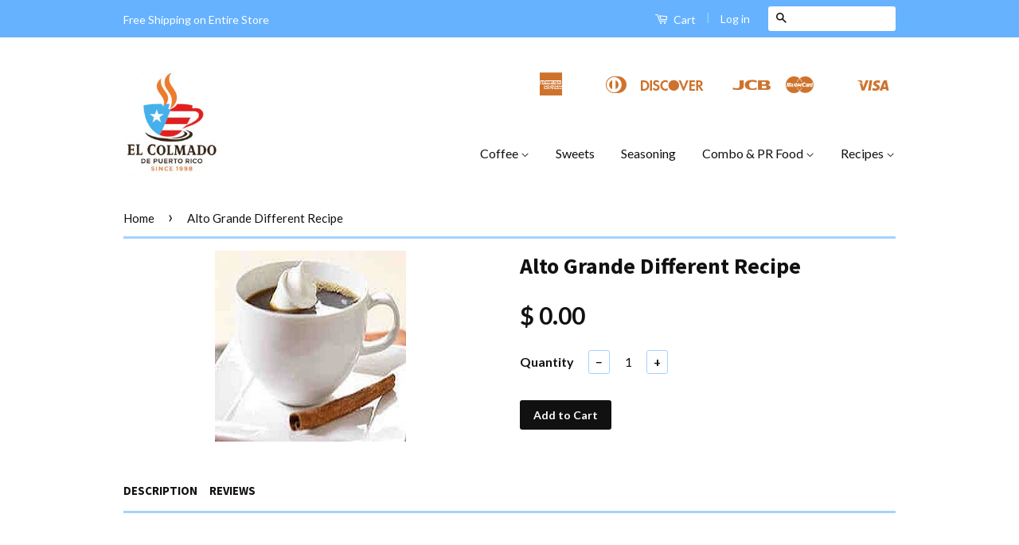

--- FILE ---
content_type: text/html; charset=utf-8
request_url: https://www.google.com/recaptcha/api2/aframe
body_size: 119
content:
<!DOCTYPE HTML><html><head><meta http-equiv="content-type" content="text/html; charset=UTF-8"></head><body><script nonce="d9SblF29uysW-_EcYGmq9w">/** Anti-fraud and anti-abuse applications only. See google.com/recaptcha */ try{var clients={'sodar':'https://pagead2.googlesyndication.com/pagead/sodar?'};window.addEventListener("message",function(a){try{if(a.source===window.parent){var b=JSON.parse(a.data);var c=clients[b['id']];if(c){var d=document.createElement('img');d.src=c+b['params']+'&rc='+(localStorage.getItem("rc::a")?sessionStorage.getItem("rc::b"):"");window.document.body.appendChild(d);sessionStorage.setItem("rc::e",parseInt(sessionStorage.getItem("rc::e")||0)+1);localStorage.setItem("rc::h",'1769366606469');}}}catch(b){}});window.parent.postMessage("_grecaptcha_ready", "*");}catch(b){}</script></body></html>